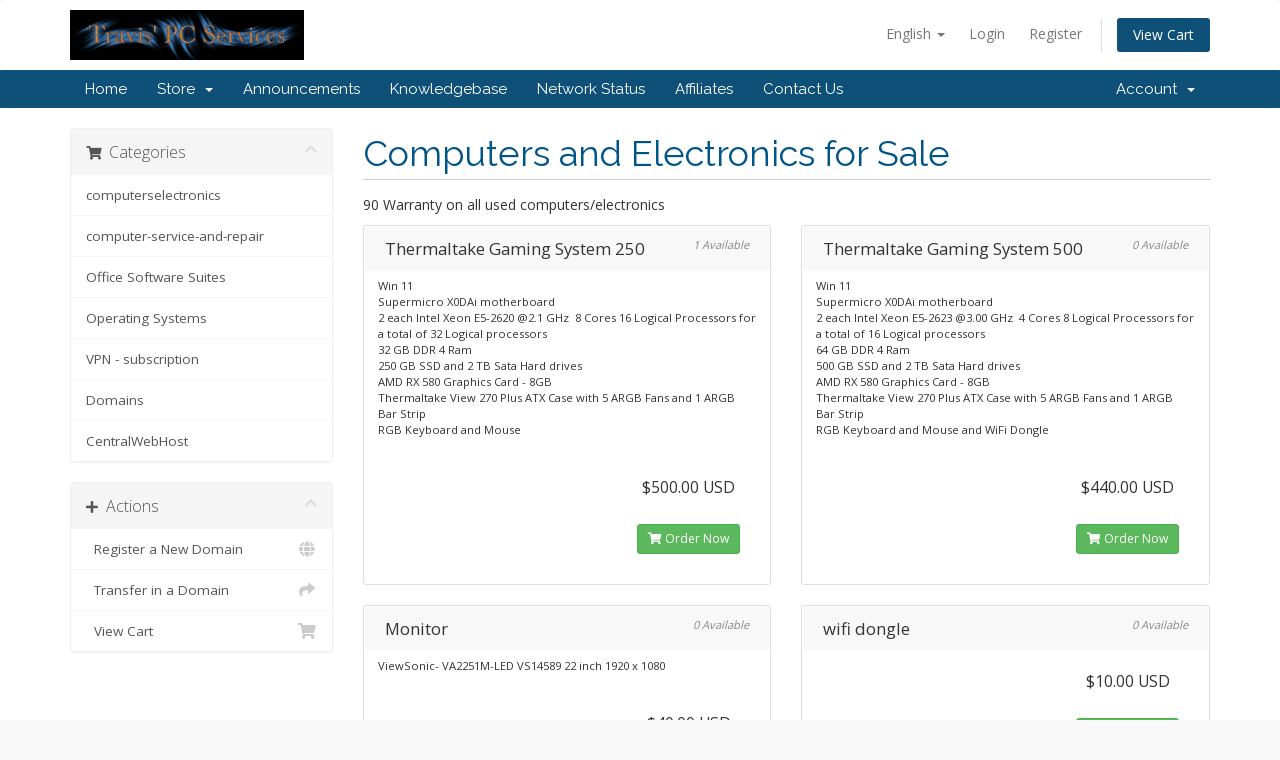

--- FILE ---
content_type: text/html; charset=utf-8
request_url: https://travispcservices.com/billing/index.php/store/computerselectronics
body_size: 5507
content:
<!DOCTYPE html>
<html lang="en">
<head>
    <meta charset="utf-8" />
    <meta http-equiv="X-UA-Compatible" content="IE=edge">
    <meta name="viewport" content="width=device-width, initial-scale=1">
    <title>Shopping Cart - Travis PC Services</title>

    <!-- Styling -->
<link href="//fonts.googleapis.com/css?family=Open+Sans:300,400,600|Raleway:400,700" rel="stylesheet">
<link href="/billing/templates/six/css/all.min.css?v=51c6e5" rel="stylesheet">
<link href="/billing/assets/css/fontawesome-all.min.css" rel="stylesheet">
<link href="/billing/templates/six/css/custom.css" rel="stylesheet">

<!-- HTML5 Shim and Respond.js IE8 support of HTML5 elements and media queries -->
<!-- WARNING: Respond.js doesn't work if you view the page via file:// -->
<!--[if lt IE 9]>
  <script src="https://oss.maxcdn.com/libs/html5shiv/3.7.0/html5shiv.js"></script>
  <script src="https://oss.maxcdn.com/libs/respond.js/1.4.2/respond.min.js"></script>
<![endif]-->

<script type="text/javascript">
    var csrfToken = '8b6b2f327a90439afcc0289187a00bc9aab129fb',
        markdownGuide = 'Markdown Guide',
        locale = 'en',
        saved = 'saved',
        saving = 'autosaving',
        whmcsBaseUrl = "/billing",
        requiredText = 'Required',
        recaptchaSiteKey = "";
</script>
<script src="/billing/templates/six/js/scripts.min.js?v=51c6e5"></script>


    

</head>
<body data-phone-cc-input="1">



<section id="header">
    <div class="container">
        <ul class="top-nav">
                            <li>
                    <a href="#" class="choose-language" data-toggle="popover" id="languageChooser">
                        English
                        <b class="caret"></b>
                    </a>
                    <div id="languageChooserContent" class="hidden">
                        <ul>
                                                            <li>
                                    <a href="/billing/index.php/store/computerselectronics?language=arabic">العربية</a>
                                </li>
                                                            <li>
                                    <a href="/billing/index.php/store/computerselectronics?language=azerbaijani">Azerbaijani</a>
                                </li>
                                                            <li>
                                    <a href="/billing/index.php/store/computerselectronics?language=catalan">Català</a>
                                </li>
                                                            <li>
                                    <a href="/billing/index.php/store/computerselectronics?language=chinese">中文</a>
                                </li>
                                                            <li>
                                    <a href="/billing/index.php/store/computerselectronics?language=croatian">Hrvatski</a>
                                </li>
                                                            <li>
                                    <a href="/billing/index.php/store/computerselectronics?language=czech">Čeština</a>
                                </li>
                                                            <li>
                                    <a href="/billing/index.php/store/computerselectronics?language=danish">Dansk</a>
                                </li>
                                                            <li>
                                    <a href="/billing/index.php/store/computerselectronics?language=dutch">Nederlands</a>
                                </li>
                                                            <li>
                                    <a href="/billing/index.php/store/computerselectronics?language=english">English</a>
                                </li>
                                                            <li>
                                    <a href="/billing/index.php/store/computerselectronics?language=estonian">Estonian</a>
                                </li>
                                                            <li>
                                    <a href="/billing/index.php/store/computerselectronics?language=farsi">Persian</a>
                                </li>
                                                            <li>
                                    <a href="/billing/index.php/store/computerselectronics?language=french">Français</a>
                                </li>
                                                            <li>
                                    <a href="/billing/index.php/store/computerselectronics?language=german">Deutsch</a>
                                </li>
                                                            <li>
                                    <a href="/billing/index.php/store/computerselectronics?language=hebrew">עברית</a>
                                </li>
                                                            <li>
                                    <a href="/billing/index.php/store/computerselectronics?language=hungarian">Magyar</a>
                                </li>
                                                            <li>
                                    <a href="/billing/index.php/store/computerselectronics?language=italian">Italiano</a>
                                </li>
                                                            <li>
                                    <a href="/billing/index.php/store/computerselectronics?language=macedonian">Macedonian</a>
                                </li>
                                                            <li>
                                    <a href="/billing/index.php/store/computerselectronics?language=norwegian">Norwegian</a>
                                </li>
                                                            <li>
                                    <a href="/billing/index.php/store/computerselectronics?language=portuguese-br">Português</a>
                                </li>
                                                            <li>
                                    <a href="/billing/index.php/store/computerselectronics?language=portuguese-pt">Português</a>
                                </li>
                                                            <li>
                                    <a href="/billing/index.php/store/computerselectronics?language=romanian">Română</a>
                                </li>
                                                            <li>
                                    <a href="/billing/index.php/store/computerselectronics?language=russian">Русский</a>
                                </li>
                                                            <li>
                                    <a href="/billing/index.php/store/computerselectronics?language=spanish">Español</a>
                                </li>
                                                            <li>
                                    <a href="/billing/index.php/store/computerselectronics?language=swedish">Svenska</a>
                                </li>
                                                            <li>
                                    <a href="/billing/index.php/store/computerselectronics?language=turkish">Türkçe</a>
                                </li>
                                                            <li>
                                    <a href="/billing/index.php/store/computerselectronics?language=ukranian">Українська</a>
                                </li>
                                                    </ul>
                    </div>
                </li>
                                        <li>
                    <a href="/billing/clientarea.php">Login</a>
                </li>
                                    <li>
                        <a href="/billing/register.php">Register</a>
                    </li>
                                <li class="primary-action">
                    <a href="/billing/cart.php?a=view" class="btn">
                        View Cart
                    </a>
                </li>
                                </ul>

                    <a href="/billing/index.php" class="logo"><img src="/billing/assets/img/logo.png" alt="Travis PC Services"></a>
        
    </div>
</section>

<section id="main-menu">

    <nav id="nav" class="navbar navbar-default navbar-main" role="navigation">
        <div class="container">
            <!-- Brand and toggle get grouped for better mobile display -->
            <div class="navbar-header">
                <button type="button" class="navbar-toggle" data-toggle="collapse" data-target="#primary-nav">
                    <span class="sr-only">Toggle navigation</span>
                    <span class="icon-bar"></span>
                    <span class="icon-bar"></span>
                    <span class="icon-bar"></span>
                </button>
            </div>

            <!-- Collect the nav links, forms, and other content for toggling -->
            <div class="collapse navbar-collapse" id="primary-nav">

                <ul class="nav navbar-nav">

                        <li menuItemName="Home" class="" id="Primary_Navbar-Home">
        <a href="/billing/index.php">
                        Home
                                </a>
            </li>
    <li menuItemName="Store" class="dropdown" id="Primary_Navbar-Store">
        <a class="dropdown-toggle" data-toggle="dropdown" href="#">
                        Store
                        &nbsp;<b class="caret"></b>        </a>
                    <ul class="dropdown-menu">
                            <li menuItemName="Browse Products Services" id="Primary_Navbar-Store-Browse_Products_Services">
                    <a href="/billing/index.php?rp=/store">
                                                Browse All
                                            </a>
                </li>
                            <li menuItemName="Shop Divider 1" class="nav-divider" id="Primary_Navbar-Store-Shop_Divider_1">
                    <a href="">
                                                -----
                                            </a>
                </li>
                            <li menuItemName="computerselectronics" id="Primary_Navbar-Store-computerselectronics">
                    <a href="/billing/index.php?rp=/store/computerselectronics">
                                                computerselectronics
                                            </a>
                </li>
                            <li menuItemName="computer-service-and-repair" id="Primary_Navbar-Store-computer-service-and-repair">
                    <a href="/billing/index.php?rp=/store/computer-service-and-repair">
                                                computer-service-and-repair
                                            </a>
                </li>
                            <li menuItemName="Office Software Suites" id="Primary_Navbar-Store-Office_Software_Suites">
                    <a href="/billing/index.php?rp=/store/software">
                                                Office Software Suites
                                            </a>
                </li>
                            <li menuItemName="Operating Systems" id="Primary_Navbar-Store-Operating_Systems">
                    <a href="/billing/index.php?rp=/store/operating-systems">
                                                Operating Systems
                                            </a>
                </li>
                            <li menuItemName="VPN - subscription" id="Primary_Navbar-Store-VPN_-_subscription">
                    <a href="/billing/index.php?rp=/store/vpn-subscription">
                                                VPN - subscription
                                            </a>
                </li>
                            <li menuItemName="Domains" id="Primary_Navbar-Store-Domains">
                    <a href="/billing/index.php?rp=/store/domains">
                                                Domains
                                            </a>
                </li>
                            <li menuItemName="CentralWebHost" id="Primary_Navbar-Store-CentralWebHost">
                    <a href="/billing/index.php?rp=/store/centralwebhost">
                                                CentralWebHost
                                            </a>
                </li>
                            <li menuItemName="Register a New Domain" id="Primary_Navbar-Store-Register_a_New_Domain">
                    <a href="/billing/cart.php?a=add&domain=register">
                                                Register a New Domain
                                            </a>
                </li>
                            <li menuItemName="Transfer a Domain to Us" id="Primary_Navbar-Store-Transfer_a_Domain_to_Us">
                    <a href="/billing/cart.php?a=add&domain=transfer">
                                                Transfer Domains to Us
                                            </a>
                </li>
                        </ul>
            </li>
    <li menuItemName="Announcements" class="" id="Primary_Navbar-Announcements">
        <a href="/billing/index.php?rp=/announcements">
                        Announcements
                                </a>
            </li>
    <li menuItemName="Knowledgebase" class="" id="Primary_Navbar-Knowledgebase">
        <a href="/billing/index.php?rp=/knowledgebase">
                        Knowledgebase
                                </a>
            </li>
    <li menuItemName="Network Status" class="" id="Primary_Navbar-Network_Status">
        <a href="/billing/serverstatus.php">
                        Network Status
                                </a>
            </li>
    <li menuItemName="Affiliates" class="" id="Primary_Navbar-Affiliates">
        <a href="/billing/affiliates.php">
                        Affiliates
                                </a>
            </li>
    <li menuItemName="Contact Us" class="" id="Primary_Navbar-Contact_Us">
        <a href="/billing/contact.php">
                        Contact Us
                                </a>
            </li>

                </ul>

                <ul class="nav navbar-nav navbar-right">

                        <li menuItemName="Account" class="dropdown" id="Secondary_Navbar-Account">
        <a class="dropdown-toggle" data-toggle="dropdown" href="#">
                        Account
                        &nbsp;<b class="caret"></b>        </a>
                    <ul class="dropdown-menu">
                            <li menuItemName="Login" id="Secondary_Navbar-Account-Login">
                    <a href="/billing/clientarea.php">
                                                Login
                                            </a>
                </li>
                            <li menuItemName="Register" id="Secondary_Navbar-Account-Register">
                    <a href="/billing/register.php">
                                                Register
                                            </a>
                </li>
                            <li menuItemName="Divider" class="nav-divider" id="Secondary_Navbar-Account-Divider">
                    <a href="">
                                                -----
                                            </a>
                </li>
                            <li menuItemName="Forgot Password?" id="Secondary_Navbar-Account-Forgot_Password?">
                    <a href="/billing/index.php?rp=/password/reset">
                                                Forgot Password?
                                            </a>
                </li>
                        </ul>
            </li>

                </ul>

            </div><!-- /.navbar-collapse -->
        </div>
    </nav>

</section>



<section id="main-body">
    <div class="container">
        <div class="row">

                <!-- Container for main page display content -->
        <div class="col-xs-12 main-content">
            

<link rel="stylesheet" type="text/css" href="/billing/templates/orderforms/standard_cart/css/all.min.css?v=51c6e5" />
<script type="text/javascript" src="/billing/templates/orderforms/standard_cart/js/scripts.min.js?v=51c6e5"></script>
<div id="order-standard_cart">
    <div class="row">
        <div class="cart-sidebar sidebar">
                <div menuItemName="Categories" class="panel card card-sidebar mb-3 panel-sidebar">
        <div class="panel-heading card-header">
            <h3 class="panel-title">
                                    <i class="fas fa-shopping-cart"></i>&nbsp;
                
                Categories

                
                <i class="fas fa-chevron-up card-minimise panel-minimise pull-right float-right"></i>
            </h3>
        </div>

        
                    <div class="list-group collapsable-card-body">
                                                            <a menuItemName="computerselectronics" href="/billing/index.php?rp=/store/computerselectronics" class="list-group-item list-group-item-action" id="Secondary_Sidebar-Categories-computerselectronics">
                            
                            computerselectronics

                                                    </a>
                                                                                <a menuItemName="computer-service-and-repair" href="/billing/index.php?rp=/store/computer-service-and-repair" class="list-group-item list-group-item-action" id="Secondary_Sidebar-Categories-computer-service-and-repair">
                            
                            computer-service-and-repair

                                                    </a>
                                                                                <a menuItemName="Office Software Suites" href="/billing/index.php?rp=/store/software" class="list-group-item list-group-item-action" id="Secondary_Sidebar-Categories-Office_Software_Suites">
                            
                            Office Software Suites

                                                    </a>
                                                                                <a menuItemName="Operating Systems" href="/billing/index.php?rp=/store/operating-systems" class="list-group-item list-group-item-action" id="Secondary_Sidebar-Categories-Operating_Systems">
                            
                            Operating Systems

                                                    </a>
                                                                                <a menuItemName="VPN - subscription" href="/billing/index.php?rp=/store/vpn-subscription" class="list-group-item list-group-item-action" id="Secondary_Sidebar-Categories-VPN_-_subscription">
                            
                            VPN - subscription

                                                    </a>
                                                                                <a menuItemName="Domains" href="/billing/index.php?rp=/store/domains" class="list-group-item list-group-item-action" id="Secondary_Sidebar-Categories-Domains">
                            
                            Domains

                                                    </a>
                                                                                <a menuItemName="CentralWebHost" href="/billing/index.php?rp=/store/centralwebhost" class="list-group-item list-group-item-action" id="Secondary_Sidebar-Categories-CentralWebHost">
                            
                            CentralWebHost

                                                    </a>
                                                </div>
        
            </div>

        <div menuItemName="Actions" class="panel card card-sidebar mb-3 panel-sidebar">
        <div class="panel-heading card-header">
            <h3 class="panel-title">
                                    <i class="fas fa-plus"></i>&nbsp;
                
                Actions

                
                <i class="fas fa-chevron-up card-minimise panel-minimise pull-right float-right"></i>
            </h3>
        </div>

        
                    <div class="list-group collapsable-card-body">
                                                            <a menuItemName="Domain Registration" href="/billing/cart.php?a=add&domain=register" class="list-group-item list-group-item-action" id="Secondary_Sidebar-Actions-Domain_Registration">
                                                            <i class="fas fa-globe fa-fw"></i>&nbsp;
                            
                            Register a New Domain

                                                    </a>
                                                                                <a menuItemName="Domain Transfer" href="/billing/cart.php?a=add&domain=transfer" class="list-group-item list-group-item-action" id="Secondary_Sidebar-Actions-Domain_Transfer">
                                                            <i class="fas fa-share fa-fw"></i>&nbsp;
                            
                            Transfer in a Domain

                                                    </a>
                                                                                <a menuItemName="View Cart" href="/billing/cart.php?a=view" class="list-group-item list-group-item-action" id="Secondary_Sidebar-Actions-View_Cart">
                                                            <i class="fas fa-shopping-cart fa-fw"></i>&nbsp;
                            
                            View Cart

                                                    </a>
                                                </div>
        
            </div>

            </div>
        <div class="cart-body">

            <div class="header-lined">
                <h1 class="font-size-36">
                                            Computers and Electronics for Sale
                                    </h1>
                                    <p>90 Warranty on all used computers/electronics</p>
                            </div>
            
            <div class="sidebar-collapsed">

            <div class="panel card panel-default">
                <div class="m-0 panel-heading card-header">
        <h3 class="panel-title">
                            <i class="fas fa-shopping-cart"></i>&nbsp;
            
            Categories

                    </h3>
    </div>

    <div class="panel-body card-body">
        <form role="form">
            <select class="form-control custom-select" onchange="selectChangeNavigate(this)">
                                                    <option menuItemName="computerselectronics" value="/billing/index.php?rp=/store/computerselectronics" class="list-group-item" >
                        computerselectronics

                                            </option>
                                                        <option menuItemName="computer-service-and-repair" value="/billing/index.php?rp=/store/computer-service-and-repair" class="list-group-item" >
                        computer-service-and-repair

                                            </option>
                                                        <option menuItemName="Office Software Suites" value="/billing/index.php?rp=/store/software" class="list-group-item" >
                        Office Software Suites

                                            </option>
                                                        <option menuItemName="Operating Systems" value="/billing/index.php?rp=/store/operating-systems" class="list-group-item" >
                        Operating Systems

                                            </option>
                                                        <option menuItemName="VPN - subscription" value="/billing/index.php?rp=/store/vpn-subscription" class="list-group-item" >
                        VPN - subscription

                                            </option>
                                                        <option menuItemName="Domains" value="/billing/index.php?rp=/store/domains" class="list-group-item" >
                        Domains

                                            </option>
                                                        <option menuItemName="CentralWebHost" value="/billing/index.php?rp=/store/centralwebhost" class="list-group-item" >
                        CentralWebHost

                                            </option>
                                                                        <option value="" class="list-group-item" selected=""selected>- Choose Another Category -</option>
                            </select>
        </form>
    </div>

            </div>
            <div class="panel card panel-default">
                <div class="m-0 panel-heading card-header">
        <h3 class="panel-title">
                            <i class="fas fa-plus"></i>&nbsp;
            
            Actions

                    </h3>
    </div>

    <div class="panel-body card-body">
        <form role="form">
            <select class="form-control custom-select" onchange="selectChangeNavigate(this)">
                                                    <option menuItemName="Domain Registration" value="/billing/cart.php?a=add&domain=register" class="list-group-item" >
                        Register a New Domain

                                            </option>
                                                        <option menuItemName="Domain Transfer" value="/billing/cart.php?a=add&domain=transfer" class="list-group-item" >
                        Transfer in a Domain

                                            </option>
                                                        <option menuItemName="View Cart" value="/billing/cart.php?a=view" class="list-group-item" >
                        View Cart

                                            </option>
                                                                        <option value="" class="list-group-item" selected=""selected>- Choose Another Category -</option>
                            </select>
        </form>
    </div>

            </div>
    
    
</div>

            <div class="products" id="products">
                <div class="row row-eq-height">
                                                                <div class="col-md-6">
                        <div class="product clearfix" id="product66">
                            <header>
                                <span id="product66-name">Thermaltake Gaming System 250</span>
                                                                    <span class="qty">
                                            1 Available
                                        </span>
                                                            </header>
                            <div class="product-desc">
                                                                    <p id="product66-description">
                                        Win 11<br />
Supermicro X0DAi motherboard<br />
2 each Intel Xeon E5-2620 @2.1 GHz  8 Cores 16 Logical Processors for a total of 32 Logical processors<br />
32 GB DDR 4 Ram <br />
250 GB SSD and 2 TB Sata Hard drives<br />
AMD RX 580 Graphics Card - 8GB<br />
Thermaltake View 270 Plus ATX Case with 5 ARGB Fans and 1 ARGB Bar Strip<br />
RGB Keyboard and Mouse<br />

                                    </p>
                                                                <ul>
                                                                    </ul>
                            </div>
                            <footer>
                                <div class="product-pricing" id="product66-price">
                                                                                                                    <span class="price">$500.00 USD</span>
                                        <br />
                                                                                <br>
                                                                                                            </div>
                                <a href="/billing/index.php?rp=/store/computerselectronics/thermaltake-gaming-system" class="btn btn-success btn-sm" id="product66-order-button">
                                    <i class="fas fa-shopping-cart"></i>
                                    Order Now
                                </a>
                            </footer>
                        </div>
                    </div>
                                                                                    <div class="col-md-6">
                        <div class="product clearfix" id="product67">
                            <header>
                                <span id="product67-name">Thermaltake Gaming System 500</span>
                                                                    <span class="qty">
                                            0 Available
                                        </span>
                                                            </header>
                            <div class="product-desc">
                                                                    <p id="product67-description">
                                        Win 11<br />
Supermicro X0DAi motherboard<br />
2 each Intel Xeon E5-2623 @3.00 GHz  4 Cores 8 Logical Processors for a total of 16 Logical processors<br />
64 GB DDR 4 Ram <br />
500 GB SSD and 2 TB Sata Hard drives<br />
AMD RX 580 Graphics Card - 8GB<br />
Thermaltake View 270 Plus ATX Case with 5 ARGB Fans and 1 ARGB Bar Strip<br />
RGB Keyboard and Mouse and WiFi Dongle<br />

                                    </p>
                                                                <ul>
                                                                    </ul>
                            </div>
                            <footer>
                                <div class="product-pricing" id="product67-price">
                                                                                                                    <span class="price">$440.00 USD</span>
                                        <br />
                                                                                <br>
                                                                                                            </div>
                                <a href="/billing/index.php?rp=/store/computerselectronics/thermaltake-gaming-system-500" class="btn btn-success btn-sm" id="product67-order-button">
                                    <i class="fas fa-shopping-cart"></i>
                                    Order Now
                                </a>
                            </footer>
                        </div>
                    </div>
                                    </div>
                <div class="row row-eq-height">
                                                                                    <div class="col-md-6">
                        <div class="product clearfix" id="product52">
                            <header>
                                <span id="product52-name">Monitor</span>
                                                                    <span class="qty">
                                            0 Available
                                        </span>
                                                            </header>
                            <div class="product-desc">
                                                                    <p id="product52-description">
                                        ViewSonic- VA2251M-LED VS14589 22 inch 1920 x 1080<br />

                                    </p>
                                                                <ul>
                                                                    </ul>
                            </div>
                            <footer>
                                <div class="product-pricing" id="product52-price">
                                                                                                                    <span class="price">$40.00 USD</span>
                                        <br />
                                                                                <br>
                                                                                                            </div>
                                <a href="/billing/index.php?rp=/store/computerselectronics/monitor" class="btn btn-success btn-sm" id="product52-order-button">
                                    <i class="fas fa-shopping-cart"></i>
                                    Order Now
                                </a>
                            </footer>
                        </div>
                    </div>
                                                                                    <div class="col-md-6">
                        <div class="product clearfix" id="product32">
                            <header>
                                <span id="product32-name">wifi dongle</span>
                                                                    <span class="qty">
                                            0 Available
                                        </span>
                                                            </header>
                            <div class="product-desc">
                                                                <ul>
                                                                    </ul>
                            </div>
                            <footer>
                                <div class="product-pricing" id="product32-price">
                                                                                                                    <span class="price">$10.00 USD</span>
                                        <br />
                                                                                <br>
                                                                                                            </div>
                                <a href="/billing/index.php?rp=/store/computerselectronics/wifi-dongle" class="btn btn-success btn-sm" id="product32-order-button">
                                    <i class="fas fa-shopping-cart"></i>
                                    Order Now
                                </a>
                            </footer>
                        </div>
                    </div>
                                    </div>
                <div class="row row-eq-height">
                                                                                    <div class="col-md-6">
                        <div class="product clearfix" id="product69">
                            <header>
                                <span id="product69-name">Samsung 1 TB 860 EVO SSD internal</span>
                                                                    <span class="qty">
                                            0 Available
                                        </span>
                                                            </header>
                            <div class="product-desc">
                                                                <ul>
                                                                    </ul>
                            </div>
                            <footer>
                                <div class="product-pricing" id="product69-price">
                                                                                                                    <span class="price">$60.00 USD</span>
                                        <br />
                                                                                <br>
                                                                                                            </div>
                                <a href="/billing/index.php?rp=/store/computerselectronics/samsung-1-tb-860-evo-ssd-internal" class="btn btn-success btn-sm" id="product69-order-button">
                                    <i class="fas fa-shopping-cart"></i>
                                    Order Now
                                </a>
                            </footer>
                        </div>
                    </div>
                                                                                    <div class="col-md-6">
                        <div class="product clearfix" id="product70">
                            <header>
                                <span id="product70-name">M.2 NVMe Enclosure,USB 3.2 Gen2 10Gbps</span>
                                                                    <span class="qty">
                                            1 Available
                                        </span>
                                                            </header>
                            <div class="product-desc">
                                                                    <p id="product70-description">
                                        M.2 NVMe Enclosure,USB 3.2 Gen2 10Gbps Tool-Free,SSD Enclosure for NVMe PCIe M-Key,Nvme USB Adapter Support UASP Trim for 2280 2260 2242 2230(Sata NOT Supported)<br />

                                    </p>
                                                                <ul>
                                                                    </ul>
                            </div>
                            <footer>
                                <div class="product-pricing" id="product70-price">
                                                                                                                    <span class="price">$15.00 USD</span>
                                        <br />
                                                                                <br>
                                                                                                            </div>
                                <a href="/billing/index.php?rp=/store/computerselectronics/m2-nvme-enclosure-usb-32-gen2-10gbps" class="btn btn-success btn-sm" id="product70-order-button">
                                    <i class="fas fa-shopping-cart"></i>
                                    Order Now
                                </a>
                            </footer>
                        </div>
                    </div>
                                    </div>
                <div class="row row-eq-height">
                                                                                    <div class="col-md-6">
                        <div class="product clearfix" id="product71">
                            <header>
                                <span id="product71-name">Dell Optiplex 7040 SFF Computer</span>
                                                            </header>
                            <div class="product-desc">
                                                                    <p id="product71-description">
                                        Intel Core i5-6500<br />
16GB Ram<br />
256GB SSD<br />
DVD-ROM<br />
WiFi<br />

                                    </p>
                                                                <ul>
                                                                    </ul>
                            </div>
                            <footer>
                                <div class="product-pricing" id="product71-price">
                                                                                                                    <span class="price">$330.00 USD</span>
                                        <br />
                                                                                <br>
                                                                                                            </div>
                                <a href="/billing/index.php?rp=/store/computerselectronics/dell-optiplex-7040sff-computer" class="btn btn-success btn-sm" id="product71-order-button">
                                    <i class="fas fa-shopping-cart"></i>
                                    Order Now
                                </a>
                            </footer>
                        </div>
                    </div>
                                                        </div>
            </div>
        </div>
    </div>
</div>


                </div><!-- /.main-content -->
                            <div class="clearfix"></div>
        </div>
    </div>
</section>

<section id="footer">
    <div class="container">
        <a href="#" class="back-to-top"><i class="fas fa-chevron-up"></i></a>
        <p>Copyright &copy; 2026 Travis PC Services. All Rights Reserved.</p>
    </div>
</section>

<div id="fullpage-overlay" class="hidden">
    <div class="outer-wrapper">
        <div class="inner-wrapper">
            <img src="/billing/assets/img/overlay-spinner.svg">
            <br>
            <span class="msg"></span>
        </div>
    </div>
</div>

<div class="modal system-modal fade" id="modalAjax" tabindex="-1" role="dialog" aria-hidden="true">
    <div class="modal-dialog">
        <div class="modal-content panel-primary">
            <div class="modal-header panel-heading">
                <button type="button" class="close" data-dismiss="modal">
                    <span aria-hidden="true">&times;</span>
                    <span class="sr-only">Close</span>
                </button>
                <h4 class="modal-title"></h4>
            </div>
            <div class="modal-body panel-body">
                Loading...
            </div>
            <div class="modal-footer panel-footer">
                <div class="pull-left loader">
                    <i class="fas fa-circle-notch fa-spin"></i>
                    Loading...
                </div>
                <button type="button" class="btn btn-default" data-dismiss="modal">
                    Close
                </button>
                <button type="button" class="btn btn-primary modal-submit">
                    Submit
                </button>
            </div>
        </div>
    </div>
</div>

<form action="#" id="frmGeneratePassword" class="form-horizontal">
    <div class="modal fade" id="modalGeneratePassword">
        <div class="modal-dialog">
            <div class="modal-content panel-primary">
                <div class="modal-header panel-heading">
                    <button type="button" class="close" data-dismiss="modal" aria-label="Close"><span aria-hidden="true">&times;</span></button>
                    <h4 class="modal-title">
                        Generate Password
                    </h4>
                </div>
                <div class="modal-body">
                    <div class="alert alert-danger hidden" id="generatePwLengthError">
                        Please enter a number between 8 and 64 for the password length
                    </div>
                    <div class="form-group">
                        <label for="generatePwLength" class="col-sm-4 control-label">Password Length</label>
                        <div class="col-sm-8">
                            <input type="number" min="8" max="64" value="12" step="1" class="form-control input-inline input-inline-100" id="inputGeneratePasswordLength">
                        </div>
                    </div>
                    <div class="form-group">
                        <label for="generatePwOutput" class="col-sm-4 control-label">Generated Password</label>
                        <div class="col-sm-8">
                            <input type="text" class="form-control" id="inputGeneratePasswordOutput">
                        </div>
                    </div>
                    <div class="row">
                        <div class="col-sm-8 col-sm-offset-4">
                            <button type="submit" class="btn btn-default btn-sm">
                                <i class="fas fa-plus fa-fw"></i>
                                Generate new password
                            </button>
                            <button type="button" class="btn btn-default btn-sm copy-to-clipboard" data-clipboard-target="#inputGeneratePasswordOutput">
                                <img src="/billing/assets/img/clippy.svg" alt="Copy to clipboard" width="15">
                                Copy
                            </button>
                        </div>
                    </div>
                </div>
                <div class="modal-footer">
                    <button type="button" class="btn btn-default" data-dismiss="modal">
                        Close
                    </button>
                    <button type="button" class="btn btn-primary" id="btnGeneratePasswordInsert" data-clipboard-target="#inputGeneratePasswordOutput">
                        Copy to clipboard and Insert
                    </button>
                </div>
            </div>
        </div>
    </div>
</form>



</body>
</html>
